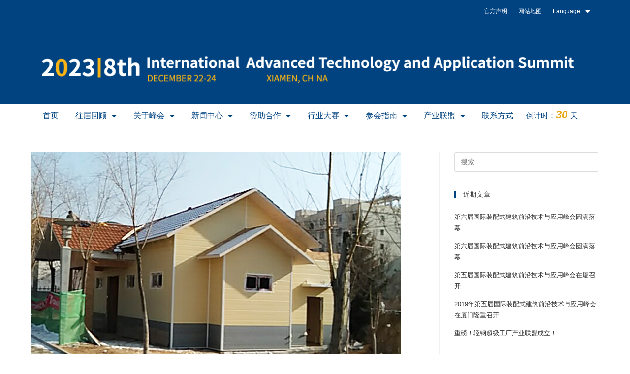

--- FILE ---
content_type: text/html; charset=UTF-8
request_url: https://www.okbuild.cn/10-2-2
body_size: 9849
content:
<!DOCTYPE html>
<html class="html" lang="zh-CN"
	prefix="og: https://ogp.me/ns#" >
<head>
	<meta charset="UTF-8">
	<link rel="profile" href="https://gmpg.org/xfn/11">

	<title>10-2 | 国际装配式建筑前沿技术和应用高峰论坛</title>

		<!-- All in One SEO 4.1.2.3 -->
		<meta property="og:site_name" content="国际装配式建筑前沿技术和应用高峰论坛 |" />
		<meta property="og:type" content="article" />
		<meta property="og:title" content="10-2 | 国际装配式建筑前沿技术和应用高峰论坛" />
		<meta property="article:published_time" content="2020-10-21T01:14:05Z" />
		<meta property="article:modified_time" content="2020-10-21T01:14:05Z" />
		<meta name="twitter:card" content="summary" />
		<meta name="twitter:domain" content="www.okbuild.cn" />
		<meta name="twitter:title" content="10-2 | 国际装配式建筑前沿技术和应用高峰论坛" />
		<script type="application/ld+json" class="aioseo-schema">
			{"@context":"https:\/\/schema.org","@graph":[{"@type":"WebSite","@id":"https:\/\/www.okbuild.cn\/#website","url":"https:\/\/www.okbuild.cn\/","name":"\u56fd\u9645\u88c5\u914d\u5f0f\u5efa\u7b51\u524d\u6cbf\u6280\u672f\u548c\u5e94\u7528\u9ad8\u5cf0\u8bba\u575b","publisher":{"@id":"https:\/\/www.okbuild.cn\/#organization"}},{"@type":"Organization","@id":"https:\/\/www.okbuild.cn\/#organization","name":"\u56fd\u9645\u88c5\u914d\u5f0f\u5efa\u7b51\u524d\u6cbf\u6280\u672f\u548c\u5e94\u7528\u9ad8\u5cf0\u8bba\u575b","url":"https:\/\/www.okbuild.cn\/"},{"@type":"BreadcrumbList","@id":"https:\/\/www.okbuild.cn\/10-2-2#breadcrumblist","itemListElement":[{"@type":"ListItem","@id":"https:\/\/www.okbuild.cn\/#listItem","position":"1","item":{"@type":"WebPage","@id":"https:\/\/www.okbuild.cn\/","name":"\u4e3b\u9801","url":"https:\/\/www.okbuild.cn\/"},"nextItem":"https:\/\/www.okbuild.cn\/10-2-2#listItem"},{"@type":"ListItem","@id":"https:\/\/www.okbuild.cn\/10-2-2#listItem","position":"2","item":{"@type":"WebPage","@id":"https:\/\/www.okbuild.cn\/10-2-2","name":"10-2","url":"https:\/\/www.okbuild.cn\/10-2-2"},"previousItem":"https:\/\/www.okbuild.cn\/#listItem"}]},{"@type":"Person","@id":"https:\/\/www.okbuild.cn\/author\/admin_dahe#author","url":"https:\/\/www.okbuild.cn\/author\/admin_dahe","name":"admin_dahe"},{"@type":"ItemPage","@id":"https:\/\/www.okbuild.cn\/10-2-2#itempage","url":"https:\/\/www.okbuild.cn\/10-2-2","name":"10-2 | \u56fd\u9645\u88c5\u914d\u5f0f\u5efa\u7b51\u524d\u6cbf\u6280\u672f\u548c\u5e94\u7528\u9ad8\u5cf0\u8bba\u575b","inLanguage":"zh-CN","isPartOf":{"@id":"https:\/\/www.okbuild.cn\/#website"},"breadcrumb":{"@id":"https:\/\/www.okbuild.cn\/10-2-2#breadcrumblist"},"author":"https:\/\/www.okbuild.cn\/10-2-2#author","creator":"https:\/\/www.okbuild.cn\/10-2-2#author","datePublished":"2020-10-21T01:14:05+08:00","dateModified":"2020-10-21T01:14:05+08:00"}]}
		</script>
		<!-- All in One SEO -->

<meta name="viewport" content="width=device-width, initial-scale=1"><link rel='dns-prefetch' href='//s.w.org' />
<link rel="alternate" type="application/rss+xml" title="国际装配式建筑前沿技术和应用高峰论坛 &raquo; Feed" href="https://www.okbuild.cn/feed" />
<link rel="alternate" type="application/rss+xml" title="国际装配式建筑前沿技术和应用高峰论坛 &raquo; 评论Feed" href="https://www.okbuild.cn/comments/feed" />
<link rel='stylesheet' id='wp-block-library-css'  href='https://www.okbuild.cn/wp-includes/css/dist/block-library/style.min.css?ver=5.7.14' type='text/css' media='all' />
<link rel='stylesheet' id='wp-block-library-theme-css'  href='https://www.okbuild.cn/wp-includes/css/dist/block-library/theme.min.css?ver=5.7.14' type='text/css' media='all' />
<link rel='stylesheet' id='mytheme-style-css'  href='https://www.okbuild.cn/wp-content/themes/qx/style.css?ver=5.7.14' type='text/css' media='all' />
<link rel='stylesheet' id='font-awesome-css'  href='https://www.okbuild.cn/wp-content/themes/oceanwp/assets/fonts/fontawesome/css/all.min.css?ver=5.11.2' type='text/css' media='all' />
<link rel='stylesheet' id='simple-line-icons-css'  href='https://www.okbuild.cn/wp-content/themes/oceanwp/assets/css/third/simple-line-icons.min.css?ver=2.4.0' type='text/css' media='all' />
<link rel='stylesheet' id='magnific-popup-css'  href='https://www.okbuild.cn/wp-content/themes/oceanwp/assets/css/third/magnific-popup.min.css?ver=1.0.0' type='text/css' media='all' />
<link rel='stylesheet' id='slick-css'  href='https://www.okbuild.cn/wp-content/themes/oceanwp/assets/css/third/slick.min.css?ver=1.6.0' type='text/css' media='all' />
<link rel='stylesheet' id='oceanwp-style-css'  href='https://www.okbuild.cn/wp-content/themes/oceanwp/assets/css/style.min.css?ver=1.0' type='text/css' media='all' />
<link rel='stylesheet' id='elementor-icons-css'  href='https://www.okbuild.cn/wp-content/plugins/elementor/assets/lib/eicons/css/elementor-icons.min.css?ver=5.9.1' type='text/css' media='all' />
<link rel='stylesheet' id='elementor-animations-css'  href='https://www.okbuild.cn/wp-content/plugins/elementor/assets/lib/animations/animations.min.css?ver=3.0.11' type='text/css' media='all' />
<link rel='stylesheet' id='elementor-frontend-legacy-css'  href='https://www.okbuild.cn/wp-content/plugins/elementor/assets/css/frontend-legacy.min.css?ver=3.0.11' type='text/css' media='all' />
<link rel='stylesheet' id='elementor-frontend-css'  href='https://www.okbuild.cn/wp-content/plugins/elementor/assets/css/frontend.min.css?ver=3.0.11' type='text/css' media='all' />
<link rel='stylesheet' id='elementor-post-1827-css'  href='https://www.okbuild.cn/wp-content/uploads/elementor/css/post-1827.css?ver=1755051746' type='text/css' media='all' />
<link rel='stylesheet' id='elementor-pro-css'  href='https://www.okbuild.cn/wp-content/plugins/elementor-pro/assets/css/frontend.min.css?ver=3.0.3' type='text/css' media='all' />
<link rel='stylesheet' id='elementor-post-18-css'  href='https://www.okbuild.cn/wp-content/uploads/elementor/css/post-18.css?ver=1700804799' type='text/css' media='all' />
<link rel='stylesheet' id='elementor-post-34-css'  href='https://www.okbuild.cn/wp-content/uploads/elementor/css/post-34.css?ver=1626055068' type='text/css' media='all' />
<link rel='stylesheet' id='oe-widgets-style-css'  href='https://www.okbuild.cn/wp-content/plugins/ocean-extra/assets/css/widgets.css?ver=5.7.14' type='text/css' media='all' />
<link rel='stylesheet' id='oceanwp-custom-css'  href='https://www.okbuild.cn/wp-content/uploads/oceanwp/custom-style.css?ver=5.7.14' type='text/css' media='all' />
<link rel='stylesheet' id='google-fonts-1-css'  href='https://fonts.googleapis.com/css?family=Roboto%3A100%2C100italic%2C200%2C200italic%2C300%2C300italic%2C400%2C400italic%2C500%2C500italic%2C600%2C600italic%2C700%2C700italic%2C800%2C800italic%2C900%2C900italic%7CRoboto+Slab%3A100%2C100italic%2C200%2C200italic%2C300%2C300italic%2C400%2C400italic%2C500%2C500italic%2C600%2C600italic%2C700%2C700italic%2C800%2C800italic%2C900%2C900italic&#038;ver=5.7.14' type='text/css' media='all' />
<link rel='stylesheet' id='elementor-icons-shared-0-css'  href='https://www.okbuild.cn/wp-content/plugins/elementor/assets/lib/font-awesome/css/fontawesome.min.css?ver=5.12.0' type='text/css' media='all' />
<link rel='stylesheet' id='elementor-icons-fa-solid-css'  href='https://www.okbuild.cn/wp-content/plugins/elementor/assets/lib/font-awesome/css/solid.min.css?ver=5.12.0' type='text/css' media='all' />
<script type='text/javascript' src='https://www.okbuild.cn/wp-includes/js/jquery/jquery.min.js?ver=3.5.1' id='jquery-core-js'></script>
<script type='text/javascript' src='https://www.okbuild.cn/wp-includes/js/jquery/jquery-migrate.min.js?ver=3.3.2' id='jquery-migrate-js'></script>
<link rel="https://api.w.org/" href="https://www.okbuild.cn/wp-json/" /><link rel="alternate" type="application/json" href="https://www.okbuild.cn/wp-json/wp/v2/media/1279" /><link rel="EditURI" type="application/rsd+xml" title="RSD" href="https://www.okbuild.cn/xmlrpc.php?rsd" />
<link rel="wlwmanifest" type="application/wlwmanifest+xml" href="https://www.okbuild.cn/wp-includes/wlwmanifest.xml" /> 
<meta name="generator" content="WordPress 5.7.14" />
<link rel='shortlink' href='https://www.okbuild.cn/?p=1279' />
<link rel="alternate" type="application/json+oembed" href="https://www.okbuild.cn/wp-json/oembed/1.0/embed?url=https%3A%2F%2Fwww.okbuild.cn%2F10-2-2" />
<link rel="alternate" type="text/xml+oembed" href="https://www.okbuild.cn/wp-json/oembed/1.0/embed?url=https%3A%2F%2Fwww.okbuild.cn%2F10-2-2&#038;format=xml" />
</head>

<body data-rsssl=1 class="attachment attachment-template-default single single-attachment postid-1279 attachmentid-1279 attachment-jpeg wp-embed-responsive oceanwp-theme dropdown-mobile default-breakpoint has-sidebar content-right-sidebar page-header-disabled elementor-default elementor-kit-1827" itemscope="itemscope" itemtype="https://schema.org/WebPage">

	
	
	<div id="outer-wrap" class="site clr">

		<a class="skip-link screen-reader-text" href="#main">Skip to content</a>

		
		<div id="wrap" class="clr">

			
			
<header id="site-header" class="clr" data-height="74" itemscope="itemscope" itemtype="https://schema.org/WPHeader" role="banner">

			<div data-elementor-type="header" data-elementor-id="18" class="elementor elementor-18 elementor-location-header" data-elementor-settings="[]">
		<div class="elementor-section-wrap">
					<section class="elementor-section elementor-top-section elementor-element elementor-element-10c742e elementor-section-boxed elementor-section-height-default elementor-section-height-default" data-id="10c742e" data-element_type="section" data-settings="{&quot;background_background&quot;:&quot;classic&quot;}">
						<div class="elementor-container elementor-column-gap-no">
							<div class="elementor-row">
					<div class="elementor-column elementor-col-100 elementor-top-column elementor-element elementor-element-1f4739f" data-id="1f4739f" data-element_type="column">
			<div class="elementor-column-wrap elementor-element-populated">
							<div class="elementor-widget-wrap">
						<div class="elementor-element elementor-element-a71c8f5 elementor-nav-menu__align-right elementor-nav-menu--dropdown-none elementor-nav-menu--indicator-classic elementor-widget elementor-widget-nav-menu" data-id="a71c8f5" data-element_type="widget" data-settings="{&quot;layout&quot;:&quot;horizontal&quot;}" data-widget_type="nav-menu.default">
				<div class="elementor-widget-container">
						<nav role="navigation" class="elementor-nav-menu--main elementor-nav-menu__container elementor-nav-menu--layout-horizontal e--pointer-none"><ul id="menu-1-a71c8f5" class="elementor-nav-menu"><li class="menu-item menu-item-type-custom menu-item-object-custom menu-item-home menu-item-47"><a href="https://www.okbuild.cn/" class="elementor-item">官方声明</a></li>
<li class="menu-item menu-item-type-custom menu-item-object-custom menu-item-home menu-item-48"><a href="https://www.okbuild.cn/" class="elementor-item">网站地图</a></li>
<li class="menu-item menu-item-type-custom menu-item-object-custom menu-item-home menu-item-has-children menu-item-50"><a href="https://www.okbuild.cn/" class="elementor-item">Language</a>
<ul class="sub-menu elementor-nav-menu--dropdown">
	<li class="menu-item menu-item-type-custom menu-item-object-custom menu-item-home menu-item-51"><a href="https://www.okbuild.cn/" class="elementor-sub-item">中文</a></li>
	<li class="menu-item menu-item-type-custom menu-item-object-custom menu-item-home menu-item-52"><a href="https://www.okbuild.cn/" class="elementor-sub-item">English</a></li>
</ul>
</li>
</ul></nav>
					<div class="elementor-menu-toggle" role="button" tabindex="0" aria-label="Menu Toggle" aria-expanded="false">
			<i class="eicon-menu-bar" aria-hidden="true"></i>
			<span class="elementor-screen-only">Menu</span>
		</div>
			<nav class="elementor-nav-menu--dropdown elementor-nav-menu__container" role="navigation" aria-hidden="true"><ul id="menu-2-a71c8f5" class="elementor-nav-menu"><li class="menu-item menu-item-type-custom menu-item-object-custom menu-item-home menu-item-47"><a href="https://www.okbuild.cn/" class="elementor-item">官方声明</a></li>
<li class="menu-item menu-item-type-custom menu-item-object-custom menu-item-home menu-item-48"><a href="https://www.okbuild.cn/" class="elementor-item">网站地图</a></li>
<li class="menu-item menu-item-type-custom menu-item-object-custom menu-item-home menu-item-has-children menu-item-50"><a href="https://www.okbuild.cn/" class="elementor-item">Language</a>
<ul class="sub-menu elementor-nav-menu--dropdown">
	<li class="menu-item menu-item-type-custom menu-item-object-custom menu-item-home menu-item-51"><a href="https://www.okbuild.cn/" class="elementor-sub-item">中文</a></li>
	<li class="menu-item menu-item-type-custom menu-item-object-custom menu-item-home menu-item-52"><a href="https://www.okbuild.cn/" class="elementor-sub-item">English</a></li>
</ul>
</li>
</ul></nav>
				</div>
				</div>
				<div class="elementor-element elementor-element-050088d elementor-widget elementor-widget-image" data-id="050088d" data-element_type="widget" data-widget_type="image.default">
				<div class="elementor-widget-container">
					<div class="elementor-image">
											<a href="https://www.okbuild.cn">
							<img width="1170" height="150" src="https://www.okbuild.cn/wp-content/uploads/2020/07/峰会banner.png" class="attachment-full size-full" alt="" loading="lazy" srcset="https://www.okbuild.cn/wp-content/uploads/2020/07/峰会banner.png 1170w, https://www.okbuild.cn/wp-content/uploads/2020/07/峰会banner-768x98.png 768w" sizes="(max-width: 1170px) 100vw, 1170px" />								</a>
											</div>
				</div>
				</div>
						</div>
					</div>
		</div>
								</div>
					</div>
		</section>
				<section class="elementor-section elementor-top-section elementor-element elementor-element-9aab328 elementor-section-boxed elementor-section-height-default elementor-section-height-default" data-id="9aab328" data-element_type="section" data-settings="{&quot;background_background&quot;:&quot;classic&quot;,&quot;sticky&quot;:&quot;top&quot;,&quot;sticky_on&quot;:[&quot;desktop&quot;,&quot;tablet&quot;,&quot;mobile&quot;],&quot;sticky_offset&quot;:0,&quot;sticky_effects_offset&quot;:0}">
						<div class="elementor-container elementor-column-gap-no">
							<div class="elementor-row">
					<div class="elementor-column elementor-col-50 elementor-top-column elementor-element elementor-element-5b36d71" data-id="5b36d71" data-element_type="column">
			<div class="elementor-column-wrap elementor-element-populated">
							<div class="elementor-widget-wrap">
						<div class="elementor-element elementor-element-31f245e elementor-nav-menu--indicator-classic elementor-nav-menu--dropdown-tablet elementor-nav-menu__text-align-aside elementor-nav-menu--toggle elementor-nav-menu--burger elementor-widget elementor-widget-nav-menu" data-id="31f245e" data-element_type="widget" data-settings="{&quot;layout&quot;:&quot;horizontal&quot;,&quot;toggle&quot;:&quot;burger&quot;}" data-widget_type="nav-menu.default">
				<div class="elementor-widget-container">
						<nav role="navigation" class="elementor-nav-menu--main elementor-nav-menu__container elementor-nav-menu--layout-horizontal e--pointer-background e--animation-fade"><ul id="menu-1-31f245e" class="elementor-nav-menu"><li class="menu-item menu-item-type-post_type menu-item-object-page menu-item-home menu-item-225"><a href="https://www.okbuild.cn/" class="elementor-item">首页</a></li>
<li class="menu-item menu-item-type-post_type menu-item-object-page menu-item-has-children menu-item-162"><a href="https://www.okbuild.cn/%e5%be%80%e5%b1%8a%e5%9b%9e%e9%a1%be" class="elementor-item">往届回顾</a>
<ul class="sub-menu elementor-nav-menu--dropdown">
	<li class="menu-item menu-item-type-post_type menu-item-object-page menu-item-1739"><a href="https://www.okbuild.cn/%e5%be%80%e5%b1%8a%e5%9b%9e%e9%a1%be/2020%e9%ab%98%e5%b3%b0%e8%ae%ba%e5%9d%9b" class="elementor-sub-item">2020高峰论坛</a></li>
	<li class="menu-item menu-item-type-post_type menu-item-object-page menu-item-167"><a href="https://www.okbuild.cn/%e5%be%80%e5%b1%8a%e5%9b%9e%e9%a1%be/2019%e9%ab%98%e5%b3%b0%e8%ae%ba%e5%9d%9b" class="elementor-sub-item">2019高峰论坛</a></li>
	<li class="menu-item menu-item-type-post_type menu-item-object-page menu-item-166"><a href="https://www.okbuild.cn/%e5%be%80%e5%b1%8a%e5%9b%9e%e9%a1%be/2018%e9%ab%98%e5%b3%b0%e8%ae%ba%e5%9d%9b" class="elementor-sub-item">2018高峰论坛</a></li>
	<li class="menu-item menu-item-type-post_type menu-item-object-page menu-item-165"><a href="https://www.okbuild.cn/%e5%be%80%e5%b1%8a%e5%9b%9e%e9%a1%be/2017%e9%ab%98%e5%b3%b0%e8%ae%ba%e5%9d%9b" class="elementor-sub-item">2017高峰论坛</a></li>
	<li class="menu-item menu-item-type-post_type menu-item-object-page menu-item-164"><a href="https://www.okbuild.cn/%e5%be%80%e5%b1%8a%e5%9b%9e%e9%a1%be/2016%e9%ab%98%e5%b3%b0%e8%ae%ba%e5%9d%9b" class="elementor-sub-item">2016高峰论坛</a></li>
	<li class="menu-item menu-item-type-post_type menu-item-object-page menu-item-163"><a href="https://www.okbuild.cn/%e5%be%80%e5%b1%8a%e5%9b%9e%e9%a1%be/2015%e9%ab%98%e5%b3%b0%e8%ae%ba%e5%9d%9b" class="elementor-sub-item">2015高峰论坛</a></li>
</ul>
</li>
<li class="menu-item menu-item-type-post_type menu-item-object-page menu-item-has-children menu-item-168"><a href="https://www.okbuild.cn/about-summit" class="elementor-item">关于峰会</a>
<ul class="sub-menu elementor-nav-menu--dropdown">
	<li class="menu-item menu-item-type-post_type menu-item-object-page menu-item-170"><a href="https://www.okbuild.cn/about-summit/%e5%a4%a7%e4%bc%9a%e8%83%8c%e6%99%af" class="elementor-sub-item">大会背景</a></li>
	<li class="menu-item menu-item-type-post_type menu-item-object-page menu-item-169"><a href="https://www.okbuild.cn/about-summit/canhui" class="elementor-sub-item">参会对象</a></li>
	<li class="menu-item menu-item-type-post_type menu-item-object-page menu-item-172"><a href="https://www.okbuild.cn/about-summit/organization" class="elementor-sub-item">组织机构</a></li>
	<li class="menu-item menu-item-type-post_type menu-item-object-page menu-item-171"><a href="https://www.okbuild.cn/about-summit/%e5%b3%b0%e4%bc%9a%e4%bb%8b%e7%bb%8d" class="elementor-sub-item">峰会介绍</a></li>
</ul>
</li>
<li class="menu-item menu-item-type-taxonomy menu-item-object-category menu-item-has-children menu-item-11"><a href="https://www.okbuild.cn/category/news" class="elementor-item">新闻中心</a>
<ul class="sub-menu elementor-nav-menu--dropdown">
	<li class="menu-item menu-item-type-taxonomy menu-item-object-category menu-item-13"><a href="https://www.okbuild.cn/category/news/summit-dynamic" class="elementor-sub-item">峰会动态</a></li>
	<li class="menu-item menu-item-type-taxonomy menu-item-object-category menu-item-14"><a href="https://www.okbuild.cn/category/news/media-reports" class="elementor-sub-item">媒体报道</a></li>
</ul>
</li>
<li class="menu-item menu-item-type-post_type menu-item-object-page menu-item-has-children menu-item-173"><a href="https://www.okbuild.cn/%e8%b5%9e%e5%8a%a9%e5%90%88%e4%bd%9c" class="elementor-item">赞助合作</a>
<ul class="sub-menu elementor-nav-menu--dropdown">
	<li class="menu-item menu-item-type-post_type menu-item-object-page menu-item-174"><a href="https://www.okbuild.cn/%e8%b5%9e%e5%8a%a9%e5%90%88%e4%bd%9c/%e5%be%80%e5%b1%8a%e5%90%88%e4%bd%9c%e4%bc%99%e4%bc%b4" class="elementor-sub-item">往届合作伙伴</a></li>
	<li class="menu-item menu-item-type-post_type menu-item-object-page menu-item-175"><a href="https://www.okbuild.cn/%e8%b5%9e%e5%8a%a9%e5%90%88%e4%bd%9c/%e8%b5%9e%e5%8a%a9%e5%b1%95%e7%a4%ba%e5%bd%a2%e5%bc%8f" class="elementor-sub-item">赞助展示形式</a></li>
	<li class="menu-item menu-item-type-post_type menu-item-object-page menu-item-176"><a href="https://www.okbuild.cn/%e8%b5%9e%e5%8a%a9%e5%90%88%e4%bd%9c/%e8%b5%9e%e5%8a%a9%e6%96%b9%e5%bc%8f" class="elementor-sub-item">赞助方式</a></li>
</ul>
</li>
<li class="menu-item menu-item-type-post_type menu-item-object-page menu-item-has-children menu-item-177"><a href="https://www.okbuild.cn/%e8%a1%8c%e4%b8%9a%e5%a4%a7%e8%b5%9b" class="elementor-item">行业大赛</a>
<ul class="sub-menu elementor-nav-menu--dropdown">
	<li class="menu-item menu-item-type-post_type menu-item-object-page menu-item-178"><a href="https://www.okbuild.cn/%e8%a1%8c%e4%b8%9a%e5%a4%a7%e8%b5%9b/%e5%8e%86%e5%b1%8a%e8%8e%b7%e5%a5%96%e4%bd%9c%e5%93%81" class="elementor-sub-item">2019年第4届获奖作品</a></li>
	<li class="menu-item menu-item-type-post_type menu-item-object-page menu-item-1461"><a href="https://www.okbuild.cn/%e8%a1%8c%e4%b8%9a%e5%a4%a7%e8%b5%9b/2018%e5%b9%b4%e7%ac%ac%e5%9b%9b%e5%b1%8a%e8%8e%b7%e5%a5%96%e4%bd%9c%e5%93%81" class="elementor-sub-item">2018年第3届获奖作品</a></li>
	<li class="menu-item menu-item-type-post_type menu-item-object-page menu-item-1460"><a href="https://www.okbuild.cn/%e8%a1%8c%e4%b8%9a%e5%a4%a7%e8%b5%9b/2017%e5%b9%b4%e7%ac%ac%e4%ba%8c%e5%b1%8a%e8%8e%b7%e5%a5%96%e4%bd%9c%e5%93%81" class="elementor-sub-item">2017年第2届获奖作品</a></li>
	<li class="menu-item menu-item-type-post_type menu-item-object-page menu-item-1508"><a href="https://www.okbuild.cn/%e8%a1%8c%e4%b8%9a%e5%a4%a7%e8%b5%9b/2016%e5%b9%b4%e7%ac%ac1%e5%b1%8a%e8%8e%b7%e5%a5%96%e4%bd%9c%e5%93%81" class="elementor-sub-item">2016年第1届获奖作品</a></li>
	<li class="menu-item menu-item-type-post_type menu-item-object-page menu-item-179"><a href="https://www.okbuild.cn/%e8%a1%8c%e4%b8%9a%e5%a4%a7%e8%b5%9b/%e5%a4%a7%e8%b5%9b%e8%83%8c%e6%99%af" class="elementor-sub-item">大赛背景</a></li>
	<li class="menu-item menu-item-type-post_type menu-item-object-page menu-item-180"><a href="https://www.okbuild.cn/%e8%a1%8c%e4%b8%9a%e5%a4%a7%e8%b5%9b/%e6%8a%a5%e5%90%8d%e5%8f%82%e8%b5%9b" class="elementor-sub-item">报名参赛</a></li>
</ul>
</li>
<li class="menu-item menu-item-type-post_type menu-item-object-page menu-item-has-children menu-item-181"><a href="https://www.okbuild.cn/%e5%8f%82%e4%bc%9a%e6%8c%87%e5%8d%97" class="elementor-item">参会指南</a>
<ul class="sub-menu elementor-nav-menu--dropdown">
	<li class="menu-item menu-item-type-post_type menu-item-object-page menu-item-185"><a href="https://www.okbuild.cn/%e5%8f%82%e4%bc%9a%e6%8c%87%e5%8d%97/%e6%8a%a5%e5%90%8d%e5%92%a8%e8%af%a2" class="elementor-sub-item">报名咨询</a></li>
	<li class="menu-item menu-item-type-post_type menu-item-object-page menu-item-184"><a href="https://www.okbuild.cn/%e5%8f%82%e4%bc%9a%e6%8c%87%e5%8d%97/%e4%bc%9a%e8%ae%ae%e8%ae%ae%e7%a8%8b" class="elementor-sub-item">会议议程</a></li>
	<li class="menu-item menu-item-type-post_type menu-item-object-page menu-item-183"><a href="https://www.okbuild.cn/%e5%8f%82%e4%bc%9a%e6%8c%87%e5%8d%97/%e4%bc%9a%e8%ae%ae%e6%9c%9f%e9%97%b4%e6%b4%bb%e5%8a%a8" class="elementor-sub-item">会议期间活动</a></li>
	<li class="menu-item menu-item-type-post_type menu-item-object-page menu-item-186"><a href="https://www.okbuild.cn/%e5%8f%82%e4%bc%9a%e6%8c%87%e5%8d%97/%e9%85%92%e5%ba%97%e4%bd%8f%e5%ae%bf" class="elementor-sub-item">酒店住宿</a></li>
	<li class="menu-item menu-item-type-post_type menu-item-object-page menu-item-182"><a href="https://www.okbuild.cn/%e5%8f%82%e4%bc%9a%e6%8c%87%e5%8d%97/%e4%ba%a4%e9%80%9a%e6%8c%87%e5%8d%97" class="elementor-sub-item">交通指南</a></li>
</ul>
</li>
<li class="menu-item menu-item-type-post_type menu-item-object-page menu-item-has-children menu-item-187"><a href="https://www.okbuild.cn/industry-alliance" class="elementor-item">产业联盟</a>
<ul class="sub-menu elementor-nav-menu--dropdown">
	<li class="menu-item menu-item-type-post_type menu-item-object-page menu-item-189"><a href="https://www.okbuild.cn/industry-alliance/association" class="elementor-sub-item">章程</a></li>
	<li class="menu-item menu-item-type-post_type menu-item-object-page menu-item-188"><a href="https://www.okbuild.cn/industry-alliance/member" class="elementor-sub-item">会员中心</a></li>
	<li class="menu-item menu-item-type-taxonomy menu-item-object-category menu-item-290"><a href="https://www.okbuild.cn/category/union-activities" class="elementor-sub-item">联盟活动</a></li>
	<li class="menu-item menu-item-type-post_type menu-item-object-page menu-item-236"><a href="https://www.okbuild.cn/industry-alliance/join-us" class="elementor-sub-item">加入我们</a></li>
</ul>
</li>
<li class="menu-item menu-item-type-post_type menu-item-object-page menu-item-191"><a href="https://www.okbuild.cn/contact-us" class="elementor-item">联系方式</a></li>
</ul></nav>
					<div class="elementor-menu-toggle" role="button" tabindex="0" aria-label="Menu Toggle" aria-expanded="false">
			<i class="eicon-menu-bar" aria-hidden="true"></i>
			<span class="elementor-screen-only">Menu</span>
		</div>
			<nav class="elementor-nav-menu--dropdown elementor-nav-menu__container" role="navigation" aria-hidden="true"><ul id="menu-2-31f245e" class="elementor-nav-menu"><li class="menu-item menu-item-type-post_type menu-item-object-page menu-item-home menu-item-225"><a href="https://www.okbuild.cn/" class="elementor-item">首页</a></li>
<li class="menu-item menu-item-type-post_type menu-item-object-page menu-item-has-children menu-item-162"><a href="https://www.okbuild.cn/%e5%be%80%e5%b1%8a%e5%9b%9e%e9%a1%be" class="elementor-item">往届回顾</a>
<ul class="sub-menu elementor-nav-menu--dropdown">
	<li class="menu-item menu-item-type-post_type menu-item-object-page menu-item-1739"><a href="https://www.okbuild.cn/%e5%be%80%e5%b1%8a%e5%9b%9e%e9%a1%be/2020%e9%ab%98%e5%b3%b0%e8%ae%ba%e5%9d%9b" class="elementor-sub-item">2020高峰论坛</a></li>
	<li class="menu-item menu-item-type-post_type menu-item-object-page menu-item-167"><a href="https://www.okbuild.cn/%e5%be%80%e5%b1%8a%e5%9b%9e%e9%a1%be/2019%e9%ab%98%e5%b3%b0%e8%ae%ba%e5%9d%9b" class="elementor-sub-item">2019高峰论坛</a></li>
	<li class="menu-item menu-item-type-post_type menu-item-object-page menu-item-166"><a href="https://www.okbuild.cn/%e5%be%80%e5%b1%8a%e5%9b%9e%e9%a1%be/2018%e9%ab%98%e5%b3%b0%e8%ae%ba%e5%9d%9b" class="elementor-sub-item">2018高峰论坛</a></li>
	<li class="menu-item menu-item-type-post_type menu-item-object-page menu-item-165"><a href="https://www.okbuild.cn/%e5%be%80%e5%b1%8a%e5%9b%9e%e9%a1%be/2017%e9%ab%98%e5%b3%b0%e8%ae%ba%e5%9d%9b" class="elementor-sub-item">2017高峰论坛</a></li>
	<li class="menu-item menu-item-type-post_type menu-item-object-page menu-item-164"><a href="https://www.okbuild.cn/%e5%be%80%e5%b1%8a%e5%9b%9e%e9%a1%be/2016%e9%ab%98%e5%b3%b0%e8%ae%ba%e5%9d%9b" class="elementor-sub-item">2016高峰论坛</a></li>
	<li class="menu-item menu-item-type-post_type menu-item-object-page menu-item-163"><a href="https://www.okbuild.cn/%e5%be%80%e5%b1%8a%e5%9b%9e%e9%a1%be/2015%e9%ab%98%e5%b3%b0%e8%ae%ba%e5%9d%9b" class="elementor-sub-item">2015高峰论坛</a></li>
</ul>
</li>
<li class="menu-item menu-item-type-post_type menu-item-object-page menu-item-has-children menu-item-168"><a href="https://www.okbuild.cn/about-summit" class="elementor-item">关于峰会</a>
<ul class="sub-menu elementor-nav-menu--dropdown">
	<li class="menu-item menu-item-type-post_type menu-item-object-page menu-item-170"><a href="https://www.okbuild.cn/about-summit/%e5%a4%a7%e4%bc%9a%e8%83%8c%e6%99%af" class="elementor-sub-item">大会背景</a></li>
	<li class="menu-item menu-item-type-post_type menu-item-object-page menu-item-169"><a href="https://www.okbuild.cn/about-summit/canhui" class="elementor-sub-item">参会对象</a></li>
	<li class="menu-item menu-item-type-post_type menu-item-object-page menu-item-172"><a href="https://www.okbuild.cn/about-summit/organization" class="elementor-sub-item">组织机构</a></li>
	<li class="menu-item menu-item-type-post_type menu-item-object-page menu-item-171"><a href="https://www.okbuild.cn/about-summit/%e5%b3%b0%e4%bc%9a%e4%bb%8b%e7%bb%8d" class="elementor-sub-item">峰会介绍</a></li>
</ul>
</li>
<li class="menu-item menu-item-type-taxonomy menu-item-object-category menu-item-has-children menu-item-11"><a href="https://www.okbuild.cn/category/news" class="elementor-item">新闻中心</a>
<ul class="sub-menu elementor-nav-menu--dropdown">
	<li class="menu-item menu-item-type-taxonomy menu-item-object-category menu-item-13"><a href="https://www.okbuild.cn/category/news/summit-dynamic" class="elementor-sub-item">峰会动态</a></li>
	<li class="menu-item menu-item-type-taxonomy menu-item-object-category menu-item-14"><a href="https://www.okbuild.cn/category/news/media-reports" class="elementor-sub-item">媒体报道</a></li>
</ul>
</li>
<li class="menu-item menu-item-type-post_type menu-item-object-page menu-item-has-children menu-item-173"><a href="https://www.okbuild.cn/%e8%b5%9e%e5%8a%a9%e5%90%88%e4%bd%9c" class="elementor-item">赞助合作</a>
<ul class="sub-menu elementor-nav-menu--dropdown">
	<li class="menu-item menu-item-type-post_type menu-item-object-page menu-item-174"><a href="https://www.okbuild.cn/%e8%b5%9e%e5%8a%a9%e5%90%88%e4%bd%9c/%e5%be%80%e5%b1%8a%e5%90%88%e4%bd%9c%e4%bc%99%e4%bc%b4" class="elementor-sub-item">往届合作伙伴</a></li>
	<li class="menu-item menu-item-type-post_type menu-item-object-page menu-item-175"><a href="https://www.okbuild.cn/%e8%b5%9e%e5%8a%a9%e5%90%88%e4%bd%9c/%e8%b5%9e%e5%8a%a9%e5%b1%95%e7%a4%ba%e5%bd%a2%e5%bc%8f" class="elementor-sub-item">赞助展示形式</a></li>
	<li class="menu-item menu-item-type-post_type menu-item-object-page menu-item-176"><a href="https://www.okbuild.cn/%e8%b5%9e%e5%8a%a9%e5%90%88%e4%bd%9c/%e8%b5%9e%e5%8a%a9%e6%96%b9%e5%bc%8f" class="elementor-sub-item">赞助方式</a></li>
</ul>
</li>
<li class="menu-item menu-item-type-post_type menu-item-object-page menu-item-has-children menu-item-177"><a href="https://www.okbuild.cn/%e8%a1%8c%e4%b8%9a%e5%a4%a7%e8%b5%9b" class="elementor-item">行业大赛</a>
<ul class="sub-menu elementor-nav-menu--dropdown">
	<li class="menu-item menu-item-type-post_type menu-item-object-page menu-item-178"><a href="https://www.okbuild.cn/%e8%a1%8c%e4%b8%9a%e5%a4%a7%e8%b5%9b/%e5%8e%86%e5%b1%8a%e8%8e%b7%e5%a5%96%e4%bd%9c%e5%93%81" class="elementor-sub-item">2019年第4届获奖作品</a></li>
	<li class="menu-item menu-item-type-post_type menu-item-object-page menu-item-1461"><a href="https://www.okbuild.cn/%e8%a1%8c%e4%b8%9a%e5%a4%a7%e8%b5%9b/2018%e5%b9%b4%e7%ac%ac%e5%9b%9b%e5%b1%8a%e8%8e%b7%e5%a5%96%e4%bd%9c%e5%93%81" class="elementor-sub-item">2018年第3届获奖作品</a></li>
	<li class="menu-item menu-item-type-post_type menu-item-object-page menu-item-1460"><a href="https://www.okbuild.cn/%e8%a1%8c%e4%b8%9a%e5%a4%a7%e8%b5%9b/2017%e5%b9%b4%e7%ac%ac%e4%ba%8c%e5%b1%8a%e8%8e%b7%e5%a5%96%e4%bd%9c%e5%93%81" class="elementor-sub-item">2017年第2届获奖作品</a></li>
	<li class="menu-item menu-item-type-post_type menu-item-object-page menu-item-1508"><a href="https://www.okbuild.cn/%e8%a1%8c%e4%b8%9a%e5%a4%a7%e8%b5%9b/2016%e5%b9%b4%e7%ac%ac1%e5%b1%8a%e8%8e%b7%e5%a5%96%e4%bd%9c%e5%93%81" class="elementor-sub-item">2016年第1届获奖作品</a></li>
	<li class="menu-item menu-item-type-post_type menu-item-object-page menu-item-179"><a href="https://www.okbuild.cn/%e8%a1%8c%e4%b8%9a%e5%a4%a7%e8%b5%9b/%e5%a4%a7%e8%b5%9b%e8%83%8c%e6%99%af" class="elementor-sub-item">大赛背景</a></li>
	<li class="menu-item menu-item-type-post_type menu-item-object-page menu-item-180"><a href="https://www.okbuild.cn/%e8%a1%8c%e4%b8%9a%e5%a4%a7%e8%b5%9b/%e6%8a%a5%e5%90%8d%e5%8f%82%e8%b5%9b" class="elementor-sub-item">报名参赛</a></li>
</ul>
</li>
<li class="menu-item menu-item-type-post_type menu-item-object-page menu-item-has-children menu-item-181"><a href="https://www.okbuild.cn/%e5%8f%82%e4%bc%9a%e6%8c%87%e5%8d%97" class="elementor-item">参会指南</a>
<ul class="sub-menu elementor-nav-menu--dropdown">
	<li class="menu-item menu-item-type-post_type menu-item-object-page menu-item-185"><a href="https://www.okbuild.cn/%e5%8f%82%e4%bc%9a%e6%8c%87%e5%8d%97/%e6%8a%a5%e5%90%8d%e5%92%a8%e8%af%a2" class="elementor-sub-item">报名咨询</a></li>
	<li class="menu-item menu-item-type-post_type menu-item-object-page menu-item-184"><a href="https://www.okbuild.cn/%e5%8f%82%e4%bc%9a%e6%8c%87%e5%8d%97/%e4%bc%9a%e8%ae%ae%e8%ae%ae%e7%a8%8b" class="elementor-sub-item">会议议程</a></li>
	<li class="menu-item menu-item-type-post_type menu-item-object-page menu-item-183"><a href="https://www.okbuild.cn/%e5%8f%82%e4%bc%9a%e6%8c%87%e5%8d%97/%e4%bc%9a%e8%ae%ae%e6%9c%9f%e9%97%b4%e6%b4%bb%e5%8a%a8" class="elementor-sub-item">会议期间活动</a></li>
	<li class="menu-item menu-item-type-post_type menu-item-object-page menu-item-186"><a href="https://www.okbuild.cn/%e5%8f%82%e4%bc%9a%e6%8c%87%e5%8d%97/%e9%85%92%e5%ba%97%e4%bd%8f%e5%ae%bf" class="elementor-sub-item">酒店住宿</a></li>
	<li class="menu-item menu-item-type-post_type menu-item-object-page menu-item-182"><a href="https://www.okbuild.cn/%e5%8f%82%e4%bc%9a%e6%8c%87%e5%8d%97/%e4%ba%a4%e9%80%9a%e6%8c%87%e5%8d%97" class="elementor-sub-item">交通指南</a></li>
</ul>
</li>
<li class="menu-item menu-item-type-post_type menu-item-object-page menu-item-has-children menu-item-187"><a href="https://www.okbuild.cn/industry-alliance" class="elementor-item">产业联盟</a>
<ul class="sub-menu elementor-nav-menu--dropdown">
	<li class="menu-item menu-item-type-post_type menu-item-object-page menu-item-189"><a href="https://www.okbuild.cn/industry-alliance/association" class="elementor-sub-item">章程</a></li>
	<li class="menu-item menu-item-type-post_type menu-item-object-page menu-item-188"><a href="https://www.okbuild.cn/industry-alliance/member" class="elementor-sub-item">会员中心</a></li>
	<li class="menu-item menu-item-type-taxonomy menu-item-object-category menu-item-290"><a href="https://www.okbuild.cn/category/union-activities" class="elementor-sub-item">联盟活动</a></li>
	<li class="menu-item menu-item-type-post_type menu-item-object-page menu-item-236"><a href="https://www.okbuild.cn/industry-alliance/join-us" class="elementor-sub-item">加入我们</a></li>
</ul>
</li>
<li class="menu-item menu-item-type-post_type menu-item-object-page menu-item-191"><a href="https://www.okbuild.cn/contact-us" class="elementor-item">联系方式</a></li>
</ul></nav>
				</div>
				</div>
						</div>
					</div>
		</div>
				<div class="elementor-column elementor-col-50 elementor-top-column elementor-element elementor-element-8095202" data-id="8095202" data-element_type="column">
			<div class="elementor-column-wrap elementor-element-populated">
							<div class="elementor-widget-wrap">
						<div class="elementor-element elementor-element-21bdc60 elementor-widget elementor-widget-heading" data-id="21bdc60" data-element_type="widget" data-widget_type="heading.default">
				<div class="elementor-widget-container">
			<div class="elementor-heading-title elementor-size-small">倒计时：<i style="color:#e6a817;font-size:22px;font-weight:bold;">30 </i> 天</div>		</div>
				</div>
						</div>
					</div>
		</div>
								</div>
					</div>
		</section>
				</div>
		</div>
		
</header><!-- #site-header -->


			
			<main id="main" class="site-main clr"  role="main">

				
	
	<div id="content-wrap" class="container clr">

		
		<div id="primary" class="content-area clr">

			
			<div id="content" class="site-content">

				
				
					<article class="image-attachment post-1279 attachment type-attachment status-inherit hentry entry">
						<p><img width="750" height="500" src="https://www.okbuild.cn/wp-content/uploads/2020/10/10-2.jpg" class="attachment-full size-full" alt="" loading="lazy" /></p>
						<div class="entry clr">
																				</div><!-- .entry -->
					</article><!-- #post -->

				
				
			</div><!-- #content -->

			
		</div><!-- #primary -->

		

<aside id="right-sidebar" class="sidebar-container widget-area sidebar-primary" itemscope="itemscope" itemtype="https://schema.org/WPSideBar" role="complementary" aria-label="Primary Sidebar">

	
	<div id="right-sidebar-inner" class="clr">

		<div id="search-2" class="sidebar-box widget_search clr">
<form role="search" method="get" class="searchform" action="https://www.okbuild.cn/">
	<label for="ocean-search-form-1">
		<span class="screen-reader-text">Search for:</span>
		<input type="search" id="ocean-search-form-1" class="field" autocomplete="off" placeholder="搜索" name="s">
			</label>
	</form>
</div>
		<div id="recent-posts-2" class="sidebar-box widget_recent_entries clr">
		<h4 class="widget-title">近期文章</h4>
		<ul>
											<li>
					<a href="https://www.okbuild.cn/news/1801.html">第六届国际装配式建筑前沿技术与应用峰会圆满落幕</a>
									</li>
											<li>
					<a href="https://www.okbuild.cn/news/1797.html">第六届国际装配式建筑前沿技术与应用峰会圆满落幕</a>
									</li>
											<li>
					<a href="https://www.okbuild.cn/news/1102.html">第五届国际装配式建筑前沿技术与应用峰会在厦召开</a>
									</li>
											<li>
					<a href="https://www.okbuild.cn/news/1098.html">2019年第五届国际装配式建筑前沿技术与应用峰会在厦门隆重召开</a>
									</li>
											<li>
					<a href="https://www.okbuild.cn/union-activities/1.html">重磅！轻钢超级工厂产业联盟成立！</a>
									</li>
					</ul>

		</div>
	</div><!-- #sidebar-inner -->

	
</aside><!-- #right-sidebar -->


	</div><!-- #content-wrap -->

	

	</main><!-- #main -->

	
	
			<div data-elementor-type="footer" data-elementor-id="34" class="elementor elementor-34 elementor-location-footer" data-elementor-settings="[]">
		<div class="elementor-section-wrap">
					<section class="elementor-section elementor-top-section elementor-element elementor-element-69cf21e foot elementor-section-boxed elementor-section-height-default elementor-section-height-default" data-id="69cf21e" data-element_type="section" data-settings="{&quot;background_background&quot;:&quot;classic&quot;}">
						<div class="elementor-container elementor-column-gap-default">
							<div class="elementor-row">
					<div class="elementor-column elementor-col-100 elementor-top-column elementor-element elementor-element-3d500da" data-id="3d500da" data-element_type="column">
			<div class="elementor-column-wrap elementor-element-populated">
							<div class="elementor-widget-wrap">
						<section class="elementor-section elementor-inner-section elementor-element elementor-element-61b1ff7 elementor-section-boxed elementor-section-height-default elementor-section-height-default" data-id="61b1ff7" data-element_type="section">
						<div class="elementor-container elementor-column-gap-default">
							<div class="elementor-row">
					<div class="elementor-column elementor-col-33 elementor-inner-column elementor-element elementor-element-421f8db" data-id="421f8db" data-element_type="column">
			<div class="elementor-column-wrap elementor-element-populated">
							<div class="elementor-widget-wrap">
						<div class="elementor-element elementor-element-d610be9 elementor-widget elementor-widget-heading" data-id="d610be9" data-element_type="widget" data-widget_type="heading.default">
				<div class="elementor-widget-container">
			<h3 class="elementor-heading-title elementor-size-default">联系方式</h3>		</div>
				</div>
				<div class="elementor-element elementor-element-8ff3e02 elementor-icon-list--layout-traditional elementor-list-item-link-full_width elementor-widget elementor-widget-icon-list" data-id="8ff3e02" data-element_type="widget" data-widget_type="icon-list.default">
				<div class="elementor-widget-container">
					<ul class="elementor-icon-list-items">
							<li class="elementor-icon-list-item">
											<span class="elementor-icon-list-icon">
							<i aria-hidden="true" class="fas fa-phone-alt"></i>						</span>
										<span class="elementor-icon-list-text">电话：13255061626</span>
									</li>
								<li class="elementor-icon-list-item">
											<span class="elementor-icon-list-icon">
							<i aria-hidden="true" class="fas fa-fax"></i>						</span>
										<span class="elementor-icon-list-text">传真：0592-3501157</span>
									</li>
								<li class="elementor-icon-list-item">
											<span class="elementor-icon-list-icon">
							<i aria-hidden="true" class="fas fa-envelope"></i>						</span>
										<span class="elementor-icon-list-text">邮箱：jinyuyan@dahezb.com</span>
									</li>
						</ul>
				</div>
				</div>
						</div>
					</div>
		</div>
				<div class="elementor-column elementor-col-33 elementor-inner-column elementor-element elementor-element-2142064" data-id="2142064" data-element_type="column">
			<div class="elementor-column-wrap elementor-element-populated">
							<div class="elementor-widget-wrap">
						<div class="elementor-element elementor-element-06cac3a elementor-widget elementor-widget-heading" data-id="06cac3a" data-element_type="widget" data-widget_type="heading.default">
				<div class="elementor-widget-container">
			<h3 class="elementor-heading-title elementor-size-default">关注我们</h3>		</div>
				</div>
						</div>
					</div>
		</div>
				<div class="elementor-column elementor-col-33 elementor-inner-column elementor-element elementor-element-bfce5f3" data-id="bfce5f3" data-element_type="column">
			<div class="elementor-column-wrap elementor-element-populated">
							<div class="elementor-widget-wrap">
						<div class="elementor-element elementor-element-3a423bb elementor-button-align-end elementor-widget elementor-widget-form" data-id="3a423bb" data-element_type="widget" data-settings="{&quot;step_next_label&quot;:&quot;Next&quot;,&quot;step_previous_label&quot;:&quot;Previous&quot;,&quot;button_width&quot;:&quot;100&quot;,&quot;step_type&quot;:&quot;number_text&quot;,&quot;step_icon_shape&quot;:&quot;circle&quot;}" data-widget_type="form.default">
				<div class="elementor-widget-container">
					<form class="elementor-form" method="post" name="New Form">
			<input type="hidden" name="post_id" value="34"/>
			<input type="hidden" name="form_id" value="3a423bb"/>

							<input type="hidden" name="queried_id" value="1279"/>
			
			<div class="elementor-form-fields-wrapper elementor-labels-">
								<div class="elementor-field-type-text elementor-field-group elementor-column elementor-field-group-name elementor-col-100">
					<label for="form-field-name" class="elementor-field-label elementor-screen-only">姓名</label><input size="1" type="text" name="form_fields[name]" id="form-field-name" class="elementor-field elementor-size-xs  elementor-field-textual" placeholder="姓名">				</div>
								<div class="elementor-field-type-tel elementor-field-group elementor-column elementor-field-group-email elementor-col-100 elementor-field-required">
					<label for="form-field-email" class="elementor-field-label elementor-screen-only">联系电话</label><input size="1" type="tel" name="form_fields[email]" id="form-field-email" class="elementor-field elementor-size-xs  elementor-field-textual" placeholder="联系电话" required="required" aria-required="true" pattern="[0-9()#&amp;+*-=.]+" title="Only numbers and phone characters (#, -, *, etc) are accepted.">				</div>
								<div class="elementor-field-type-textarea elementor-field-group elementor-column elementor-field-group-message elementor-col-100">
					<label for="form-field-message" class="elementor-field-label elementor-screen-only">Message</label><textarea class="elementor-field-textual elementor-field  elementor-size-xs" name="form_fields[message]" id="form-field-message" rows="4" placeholder="留言"></textarea>				</div>
								<div class="elementor-field-group elementor-column elementor-field-type-submit elementor-col-100 e-form__buttons">
					<button type="submit" class="elementor-button elementor-size-xs">
						<span >
															<span class=" elementor-button-icon">
																										</span>
																						<span class="elementor-button-text">提交</span>
													</span>
					</button>
				</div>
			</div>
		</form>
				</div>
				</div>
						</div>
					</div>
		</div>
								</div>
					</div>
		</section>
						</div>
					</div>
		</div>
								</div>
					</div>
		</section>
				<section class="elementor-section elementor-top-section elementor-element elementor-element-0733477 foot elementor-section-boxed elementor-section-height-default elementor-section-height-default" data-id="0733477" data-element_type="section" data-settings="{&quot;background_background&quot;:&quot;classic&quot;}">
						<div class="elementor-container elementor-column-gap-default">
							<div class="elementor-row">
					<div class="elementor-column elementor-col-100 elementor-top-column elementor-element elementor-element-9cc6580" data-id="9cc6580" data-element_type="column">
			<div class="elementor-column-wrap elementor-element-populated">
							<div class="elementor-widget-wrap">
						<div class="elementor-element elementor-element-bb19ba8 np elementor-widget elementor-widget-text-editor" data-id="bb19ba8" data-element_type="widget" data-widget_type="text-editor.default">
				<div class="elementor-widget-container">
					<div class="elementor-text-editor elementor-clearfix"><p>Copyright © 2011-2020 大禾众邦（厦门）智能科技股份有限公司</p><p><a href="https://beian.miit.gov.cn" target="_blank" rel="nofollow noopener">闽ICP备09040285号</a></p></div>
				</div>
				</div>
						</div>
					</div>
		</div>
								</div>
					</div>
		</section>
				</div>
		</div>
		
	
</div><!-- #wrap -->


</div><!-- #outer-wrap -->



<a id="scroll-top" class="scroll-top-right" href="#"><span class="fa fa-angle-up" aria-label="Scroll to the top of the page"></span></a>




<script type='text/javascript' src='https://www.okbuild.cn/wp-includes/js/imagesloaded.min.js?ver=4.1.4' id='imagesloaded-js'></script>
<script type='text/javascript' src='https://www.okbuild.cn/wp-content/themes/oceanwp/assets/js/third/magnific-popup.min.js?ver=1.0' id='magnific-popup-js'></script>
<script type='text/javascript' src='https://www.okbuild.cn/wp-content/themes/oceanwp/assets/js/third/lightbox.min.js?ver=1.0' id='oceanwp-lightbox-js'></script>
<script type='text/javascript' id='oceanwp-main-js-extra'>
/* <![CDATA[ */
var oceanwpLocalize = {"isRTL":"","menuSearchStyle":"drop_down","sidrSource":null,"sidrDisplace":"1","sidrSide":"left","sidrDropdownTarget":"link","verticalHeaderTarget":"link","customSelects":".woocommerce-ordering .orderby, #dropdown_product_cat, .widget_categories select, .widget_archive select, .single-product .variations_form .variations select","ajax_url":"https:\/\/www.okbuild.cn\/wp-admin\/admin-ajax.php"};
/* ]]> */
</script>
<script type='text/javascript' src='https://www.okbuild.cn/wp-content/themes/oceanwp/assets/js/main.min.js?ver=1.0' id='oceanwp-main-js'></script>
<script type='text/javascript' src='https://www.okbuild.cn/wp-content/plugins/ocean-extra/includes/widgets/js/mailchimp.min.js?ver=5.7.14' id='oe-mailchimp-script-js'></script>
<script type='text/javascript' src='https://www.okbuild.cn/wp-includes/js/wp-embed.min.js?ver=5.7.14' id='wp-embed-js'></script>
<!--[if lt IE 9]>
<script type='text/javascript' src='https://www.okbuild.cn/wp-content/themes/oceanwp/assets/js/third/html5.min.js?ver=1.0' id='html5shiv-js'></script>
<![endif]-->
<script type='text/javascript' src='https://www.okbuild.cn/wp-content/plugins/elementor-pro/assets/lib/smartmenus/jquery.smartmenus.min.js?ver=1.0.1' id='smartmenus-js'></script>
<script type='text/javascript' src='https://www.okbuild.cn/wp-content/plugins/elementor/assets/js/frontend-modules.min.js?ver=3.0.11' id='elementor-frontend-modules-js'></script>
<script type='text/javascript' src='https://www.okbuild.cn/wp-content/plugins/elementor-pro/assets/lib/sticky/jquery.sticky.min.js?ver=3.0.3' id='elementor-sticky-js'></script>
<script type='text/javascript' id='elementor-pro-frontend-js-before'>
var ElementorProFrontendConfig = {"ajaxurl":"https:\/\/www.okbuild.cn\/wp-admin\/admin-ajax.php","nonce":"c421ab995a","i18n":{"toc_no_headings_found":"No headings were found on this page."},"shareButtonsNetworks":{"facebook":{"title":"Facebook","has_counter":true},"twitter":{"title":"Twitter"},"google":{"title":"Google+","has_counter":true},"linkedin":{"title":"LinkedIn","has_counter":true},"pinterest":{"title":"Pinterest","has_counter":true},"reddit":{"title":"Reddit","has_counter":true},"vk":{"title":"VK","has_counter":true},"odnoklassniki":{"title":"OK","has_counter":true},"tumblr":{"title":"Tumblr"},"delicious":{"title":"Delicious"},"digg":{"title":"Digg"},"skype":{"title":"Skype"},"stumbleupon":{"title":"StumbleUpon","has_counter":true},"mix":{"title":"Mix"},"telegram":{"title":"Telegram"},"pocket":{"title":"Pocket","has_counter":true},"xing":{"title":"XING","has_counter":true},"whatsapp":{"title":"WhatsApp"},"email":{"title":"Email"},"print":{"title":"Print"},"weixin":{"title":"WeChat"},"weibo":{"title":"Weibo"}},"facebook_sdk":{"lang":"zh_CN","app_id":""},"lottie":{"defaultAnimationUrl":"https:\/\/www.okbuild.cn\/wp-content\/plugins\/elementor-pro\/modules\/lottie\/assets\/animations\/default.json"}};
</script>
<script type='text/javascript' src='https://www.okbuild.cn/wp-content/plugins/elementor-pro/assets/js/frontend.min.js?ver=3.0.3' id='elementor-pro-frontend-js'></script>
<script type='text/javascript' src='https://www.okbuild.cn/wp-includes/js/jquery/ui/core.min.js?ver=1.12.1' id='jquery-ui-core-js'></script>
<script type='text/javascript' src='https://www.okbuild.cn/wp-content/plugins/elementor/assets/lib/dialog/dialog.min.js?ver=4.8.1' id='elementor-dialog-js'></script>
<script type='text/javascript' src='https://www.okbuild.cn/wp-content/plugins/elementor/assets/lib/waypoints/waypoints.min.js?ver=4.0.2' id='elementor-waypoints-js'></script>
<script type='text/javascript' src='https://www.okbuild.cn/wp-content/plugins/elementor/assets/lib/swiper/swiper.min.js?ver=5.3.6' id='swiper-js'></script>
<script type='text/javascript' src='https://www.okbuild.cn/wp-content/plugins/elementor/assets/lib/share-link/share-link.min.js?ver=3.0.11' id='share-link-js'></script>
<script type='text/javascript' id='elementor-frontend-js-before'>
var elementorFrontendConfig = {"environmentMode":{"edit":false,"wpPreview":false},"i18n":{"shareOnFacebook":"\u5206\u4eab\u5230Facebook","shareOnTwitter":"\u5206\u4eab\u5230Twitter","pinIt":"Pin it","download":"\u4e0b\u8f7d","downloadImage":"\u4e0b\u8f7d\u56fe\u7247","fullscreen":"\u5168\u5c4f","zoom":"\u7f29\u653e","share":"\u5206\u4eab","playVideo":"\u64ad\u653e\u89c6\u9891","previous":"\u4e0a\u4e00\u9875","next":"\u4e0b\u4e00\u9875","close":"\u5173\u95ed"},"is_rtl":false,"breakpoints":{"xs":0,"sm":480,"md":768,"lg":1025,"xl":1440,"xxl":1600},"version":"3.0.11","is_static":false,"legacyMode":{"elementWrappers":true},"urls":{"assets":"https:\/\/www.okbuild.cn\/wp-content\/plugins\/elementor\/assets\/"},"settings":{"page":[],"editorPreferences":[]},"kit":{"global_image_lightbox":"yes","lightbox_enable_counter":"yes","lightbox_enable_fullscreen":"yes","lightbox_enable_zoom":"yes","lightbox_enable_share":"yes","lightbox_title_src":"title","lightbox_description_src":"description"},"post":{"id":1279,"title":"10-2%20%7C%20%E5%9B%BD%E9%99%85%E8%A3%85%E9%85%8D%E5%BC%8F%E5%BB%BA%E7%AD%91%E5%89%8D%E6%B2%BF%E6%8A%80%E6%9C%AF%E5%92%8C%E5%BA%94%E7%94%A8%E9%AB%98%E5%B3%B0%E8%AE%BA%E5%9D%9B","excerpt":"","featuredImage":false}};
</script>
<script type='text/javascript' src='https://www.okbuild.cn/wp-content/plugins/elementor/assets/js/frontend.min.js?ver=3.0.11' id='elementor-frontend-js'></script>
<script type='text/javascript' src='https://www.okbuild.cn/wp-includes/js/underscore.min.js?ver=1.8.3' id='underscore-js'></script>
<script type='text/javascript' id='wp-util-js-extra'>
/* <![CDATA[ */
var _wpUtilSettings = {"ajax":{"url":"\/wp-admin\/admin-ajax.php"}};
/* ]]> */
</script>
<script type='text/javascript' src='https://www.okbuild.cn/wp-includes/js/wp-util.min.js?ver=5.7.14' id='wp-util-js'></script>
<script type='text/javascript' id='wpforms-elementor-js-extra'>
/* <![CDATA[ */
var wpformsElementorVars = {"captcha_provider":"recaptcha","recaptcha_type":"v2"};
/* ]]> */
</script>
<script type='text/javascript' src='https://www.okbuild.cn/wp-content/plugins/wpforms-lite/assets/js/integrations/elementor/frontend.min.js?ver=1.6.7.3' id='wpforms-elementor-js'></script>
</body>
</html>


--- FILE ---
content_type: text/css
request_url: https://www.okbuild.cn/wp-content/themes/qx/style.css?ver=5.7.14
body_size: 784
content:
/*
Theme Name:shqiaxing
Description:shqiaxing定制主题
Template:oceanwp
Version:1.0
*/
body{font-family:Microsoft Yahei, PingFang SC, Gotham-book;}
a{outline:none;}
.np p{margin-bottom:0;}
.tupop .elementor-image{overflow:hidden;}
.tupop .elementor-image a{display:block!important;}

.index-news .elementor-post-date{float:right;margin-top:-30px;}

.wp-caption-text{font-style:normal!important;}

.w100 img{width:100%!important;height:auto!important;}

.hdnav .elementor-nav-menu--main a{display:inline-block!important;padding-right:2px;}
.hdnav .elementor-nav-menu--main{text-align:center;}
.megamenu>li>.elementor{position:fixed;left:0;}


.left-nav .elementor-nav-menu{background:#fff;}



.tb table,
.tb  tr{background-color:#f9f9f9;}
.tb td{border:1px solid #fff!important;padding:8px 10px!important;}


.tb table tr:nth-child(odd){background-color:#f5f5f5;}



/*.home #site-header {background:none!important;}
.home #main{margin-top:-74px;}
.home #site-header:hover{background:#212121!important;}
.home .is-sticky #site-header {background:#212121!important;}
*/
.after-header-content-inner{color:#000;font-size:16px;}

@media(max-width:1400px){.after-header-content{display:none!important;}}

.hdnav a{display:inline-block!important;border-bottom:1px solid #f1f1f1;width:auto!important;padding-left:2px;padding-right:2px;}
.hdnav a:hover{border-bottom:1px solid #000;}

.megamenu>li>.menu-link{display:none!important;}

/*@media(min-width:1200px){#site-header-inner{width:1700px;}}*/

.index-tab .elementor-tab-content{border:none;}
.index-tab .elementor-tab-title.elementor-active{border-bottom:2px solid #000!important;}
.index-tab .elementor-tab-title i{display:none;}
.index-tab .elementor-tab-desktop-title{padding:5px 0px!important;display:inline-block!important;margin:0 15px;}
.index-tab .elementor-tabs-wrapper{text-align:center;}

.v iframe{height:700px;}

@media(max-width:768px){
	.v iframe{height:200px;}
	.elementor-tabs .elementor-tab-content{padding:0!important;}
	.index-tab .elementor-tab-title i{display:inline;}
	.elementor-slide-description{display:none!important;}
	.elementor-slides .swiper-slide-inner .elementor-slide-heading{font-size:18px!important;}
	.elementor-slides .elementor-slide-button{display:none!important;}
}

--- FILE ---
content_type: text/css
request_url: https://www.okbuild.cn/wp-content/uploads/elementor/css/post-18.css?ver=1700804799
body_size: 776
content:
.elementor-18 .elementor-element.elementor-element-10c742e:not(.elementor-motion-effects-element-type-background), .elementor-18 .elementor-element.elementor-element-10c742e > .elementor-motion-effects-container > .elementor-motion-effects-layer{background-color:#014380;}.elementor-18 .elementor-element.elementor-element-10c742e{transition:background 0.3s, border 0.3s, border-radius 0.3s, box-shadow 0.3s;}.elementor-18 .elementor-element.elementor-element-10c742e > .elementor-background-overlay{transition:background 0.3s, border-radius 0.3s, opacity 0.3s;}.elementor-18 .elementor-element.elementor-element-a71c8f5 .elementor-nav-menu .elementor-item{font-size:12px;}.elementor-18 .elementor-element.elementor-element-a71c8f5 .elementor-nav-menu--main .elementor-item{color:#FFFFFF;padding-left:11px;padding-right:11px;}.elementor-18 .elementor-element.elementor-element-a71c8f5 .elementor-nav-menu--dropdown a, .elementor-18 .elementor-element.elementor-element-a71c8f5 .elementor-menu-toggle{color:#54595F;}.elementor-18 .elementor-element.elementor-element-a71c8f5 .elementor-nav-menu--dropdown{background-color:#FFFFFF;}.elementor-18 .elementor-element.elementor-element-a71c8f5 .elementor-nav-menu--dropdown a:hover,
					.elementor-18 .elementor-element.elementor-element-a71c8f5 .elementor-nav-menu--dropdown a.elementor-item-active,
					.elementor-18 .elementor-element.elementor-element-a71c8f5 .elementor-nav-menu--dropdown a.highlighted,
					.elementor-18 .elementor-element.elementor-element-a71c8f5 .elementor-menu-toggle:hover{color:#FF6600;}.elementor-18 .elementor-element.elementor-element-a71c8f5 .elementor-nav-menu--dropdown a:hover,
					.elementor-18 .elementor-element.elementor-element-a71c8f5 .elementor-nav-menu--dropdown a.elementor-item-active,
					.elementor-18 .elementor-element.elementor-element-a71c8f5 .elementor-nav-menu--dropdown a.highlighted{background-color:#FFFFFF;}.elementor-18 .elementor-element.elementor-element-a71c8f5 .elementor-nav-menu--dropdown a.elementor-item-active{color:#FF6600;background-color:#FFFFFF;}.elementor-18 .elementor-element.elementor-element-a71c8f5 .elementor-nav-menu--dropdown a{padding-top:6px;padding-bottom:6px;}.elementor-18 .elementor-element.elementor-element-050088d > .elementor-widget-container{padding:0px 0px 0px 0px;}.elementor-18 .elementor-element.elementor-element-9aab328:not(.elementor-motion-effects-element-type-background), .elementor-18 .elementor-element.elementor-element-9aab328 > .elementor-motion-effects-container > .elementor-motion-effects-layer{background-color:#FFFFFF;}.elementor-18 .elementor-element.elementor-element-9aab328{transition:background 0.3s, border 0.3s, border-radius 0.3s, box-shadow 0.3s;}.elementor-18 .elementor-element.elementor-element-9aab328 > .elementor-background-overlay{transition:background 0.3s, border-radius 0.3s, opacity 0.3s;}.elementor-18 .elementor-element.elementor-element-31f245e .elementor-menu-toggle{margin:0 auto;}.elementor-18 .elementor-element.elementor-element-31f245e .elementor-nav-menu .elementor-item{font-size:16px;}.elementor-18 .elementor-element.elementor-element-31f245e .elementor-nav-menu--main .elementor-item{color:#014380;padding-left:17px;padding-right:17px;}.elementor-18 .elementor-element.elementor-element-31f245e .elementor-nav-menu--main .elementor-item:hover,
					.elementor-18 .elementor-element.elementor-element-31f245e .elementor-nav-menu--main .elementor-item.elementor-item-active,
					.elementor-18 .elementor-element.elementor-element-31f245e .elementor-nav-menu--main .elementor-item.highlighted,
					.elementor-18 .elementor-element.elementor-element-31f245e .elementor-nav-menu--main .elementor-item:focus{color:#014380;}.elementor-18 .elementor-element.elementor-element-31f245e .elementor-nav-menu--main:not(.e--pointer-framed) .elementor-item:before,
					.elementor-18 .elementor-element.elementor-element-31f245e .elementor-nav-menu--main:not(.e--pointer-framed) .elementor-item:after{background-color:#E6A817;}.elementor-18 .elementor-element.elementor-element-31f245e .e--pointer-framed .elementor-item:before,
					.elementor-18 .elementor-element.elementor-element-31f245e .e--pointer-framed .elementor-item:after{border-color:#E6A817;}.elementor-18 .elementor-element.elementor-element-31f245e .elementor-nav-menu--main .elementor-item.elementor-item-active{color:#014380;}.elementor-18 .elementor-element.elementor-element-31f245e .elementor-nav-menu--main:not(.e--pointer-framed) .elementor-item.elementor-item-active:before,
					.elementor-18 .elementor-element.elementor-element-31f245e .elementor-nav-menu--main:not(.e--pointer-framed) .elementor-item.elementor-item-active:after{background-color:#E6A817;}.elementor-18 .elementor-element.elementor-element-31f245e .e--pointer-framed .elementor-item.elementor-item-active:before,
					.elementor-18 .elementor-element.elementor-element-31f245e .e--pointer-framed .elementor-item.elementor-item-active:after{border-color:#E6A817;}.elementor-18 .elementor-element.elementor-element-31f245e .elementor-nav-menu--dropdown a:hover,
					.elementor-18 .elementor-element.elementor-element-31f245e .elementor-nav-menu--dropdown a.elementor-item-active,
					.elementor-18 .elementor-element.elementor-element-31f245e .elementor-nav-menu--dropdown a.highlighted,
					.elementor-18 .elementor-element.elementor-element-31f245e .elementor-menu-toggle:hover{color:#014380;}.elementor-18 .elementor-element.elementor-element-31f245e .elementor-nav-menu--dropdown a:hover,
					.elementor-18 .elementor-element.elementor-element-31f245e .elementor-nav-menu--dropdown a.elementor-item-active,
					.elementor-18 .elementor-element.elementor-element-31f245e .elementor-nav-menu--dropdown a.highlighted{background-color:#E6A817;}.elementor-18 .elementor-element.elementor-element-31f245e .elementor-nav-menu--dropdown a.elementor-item-active{color:#014380;background-color:#E6A817;}.elementor-18 .elementor-element.elementor-element-31f245e .elementor-nav-menu--dropdown .elementor-item, .elementor-18 .elementor-element.elementor-element-31f245e .elementor-nav-menu--dropdown  .elementor-sub-item{font-size:14px;}.elementor-18 .elementor-element.elementor-element-31f245e .elementor-nav-menu--dropdown a{padding-left:5px;padding-right:5px;padding-top:10px;padding-bottom:10px;}.elementor-18 .elementor-element.elementor-element-21bdc60 .elementor-heading-title{color:#014380;}.elementor-18 .elementor-element.elementor-element-21bdc60 > .elementor-widget-container{margin:10px 0px 0px 0px;}@media(min-width:768px){.elementor-18 .elementor-element.elementor-element-5b36d71{width:87.632%;}.elementor-18 .elementor-element.elementor-element-8095202{width:12.324%;}}@media(max-width:767px){.elementor-18 .elementor-element.elementor-element-a71c8f5 .elementor-nav-menu .elementor-item{font-size:12px;}.elementor-18 .elementor-element.elementor-element-5b36d71{width:60%;}.elementor-18 .elementor-element.elementor-element-8095202{width:40%;}.elementor-18 .elementor-element.elementor-element-21bdc60{text-align:center;}.elementor-18 .elementor-element.elementor-element-21bdc60 > .elementor-widget-container{margin:4px 4px 4px 4px;padding:0px 0px 0px 0px;}}

--- FILE ---
content_type: text/css
request_url: https://www.okbuild.cn/wp-content/uploads/elementor/css/post-34.css?ver=1626055068
body_size: 878
content:
.elementor-34 .elementor-element.elementor-element-69cf21e:not(.elementor-motion-effects-element-type-background), .elementor-34 .elementor-element.elementor-element-69cf21e > .elementor-motion-effects-container > .elementor-motion-effects-layer{background-color:#014380;}.elementor-34 .elementor-element.elementor-element-69cf21e{transition:background 0.3s, border 0.3s, border-radius 0.3s, box-shadow 0.3s;padding:20px 0px 10px 0px;}.elementor-34 .elementor-element.elementor-element-69cf21e > .elementor-background-overlay{transition:background 0.3s, border-radius 0.3s, opacity 0.3s;}.elementor-34 .elementor-element.elementor-element-d610be9 .elementor-heading-title{color:#FFFFFF;}.elementor-34 .elementor-element.elementor-element-d610be9 > .elementor-widget-container{margin:0px 0px 015px 0px;}.elementor-34 .elementor-element.elementor-element-8ff3e02 .elementor-icon-list-icon i{color:#FFFFFF;font-size:14px;}.elementor-34 .elementor-element.elementor-element-8ff3e02 .elementor-icon-list-icon svg{fill:#FFFFFF;width:14px;}.elementor-34 .elementor-element.elementor-element-8ff3e02 .elementor-icon-list-text{color:#FFFFFF;}.elementor-34 .elementor-element.elementor-element-8ff3e02 .elementor-icon-list-item:hover .elementor-icon-list-text{color:#FFFFFF;}.elementor-34 .elementor-element.elementor-element-06cac3a .elementor-heading-title{color:#FFFFFF;}.elementor-34 .elementor-element.elementor-element-06cac3a > .elementor-widget-container{margin:0px 0px 015px 0px;}.elementor-34 .elementor-element.elementor-element-3a423bb .elementor-field-group{padding-right:calc( 0px/2 );padding-left:calc( 0px/2 );margin-bottom:5px;}.elementor-34 .elementor-element.elementor-element-3a423bb .elementor-form-fields-wrapper{margin-left:calc( -0px/2 );margin-right:calc( -0px/2 );margin-bottom:-5px;}.elementor-34 .elementor-element.elementor-element-3a423bb .elementor-field-group.recaptcha_v3-bottomleft, .elementor-34 .elementor-element.elementor-element-3a423bb .elementor-field-group.recaptcha_v3-bottomright{margin-bottom:0;}body.rtl .elementor-34 .elementor-element.elementor-element-3a423bb .elementor-labels-inline .elementor-field-group > label{padding-left:0px;}body:not(.rtl) .elementor-34 .elementor-element.elementor-element-3a423bb .elementor-labels-inline .elementor-field-group > label{padding-right:0px;}body .elementor-34 .elementor-element.elementor-element-3a423bb .elementor-labels-above .elementor-field-group > label{padding-bottom:0px;}.elementor-34 .elementor-element.elementor-element-3a423bb .elementor-field-type-html{padding-bottom:0px;}.elementor-34 .elementor-element.elementor-element-3a423bb .elementor-field-group:not(.elementor-field-type-upload) .elementor-field:not(.elementor-select-wrapper){background-color:#ffffff;}.elementor-34 .elementor-element.elementor-element-3a423bb .elementor-field-group .elementor-select-wrapper select{background-color:#ffffff;}.elementor-34 .elementor-element.elementor-element-3a423bb .e-form__buttons__wrapper__button-next{background-color:#FFFFFF;color:#000000;}.elementor-34 .elementor-element.elementor-element-3a423bb .elementor-button[type="submit"]{background-color:#FFFFFF;color:#000000;}.elementor-34 .elementor-element.elementor-element-3a423bb .elementor-button[type="submit"] svg *{fill:#000000;}.elementor-34 .elementor-element.elementor-element-3a423bb .e-form__buttons__wrapper__button-previous{color:#ffffff;}.elementor-34 .elementor-element.elementor-element-3a423bb .e-form__buttons__wrapper__button-next:hover{color:#ffffff;}.elementor-34 .elementor-element.elementor-element-3a423bb .elementor-button[type="submit"]:hover{color:#ffffff;}.elementor-34 .elementor-element.elementor-element-3a423bb .elementor-button[type="submit"]:hover svg *{fill:#ffffff;}.elementor-34 .elementor-element.elementor-element-3a423bb .e-form__buttons__wrapper__button-previous:hover{color:#ffffff;}.elementor-34 .elementor-element.elementor-element-3a423bb .elementor-button{padding:0px 15px 0px 15px;}.elementor-34 .elementor-element.elementor-element-3a423bb{--e-form-steps-indicators-spacing:20px;--e-form-steps-indicator-padding:30px;--e-form-steps-indicator-inactive-secondary-color:#ffffff;--e-form-steps-indicator-active-secondary-color:#ffffff;--e-form-steps-indicator-completed-secondary-color:#ffffff;--e-form-steps-divider-width:1px;--e-form-steps-divider-gap:10px;}.elementor-34 .elementor-element.elementor-element-0733477:not(.elementor-motion-effects-element-type-background), .elementor-34 .elementor-element.elementor-element-0733477 > .elementor-motion-effects-container > .elementor-motion-effects-layer{background-color:#053F73;}.elementor-34 .elementor-element.elementor-element-0733477{transition:background 0.3s, border 0.3s, border-radius 0.3s, box-shadow 0.3s;}.elementor-34 .elementor-element.elementor-element-0733477 > .elementor-background-overlay{transition:background 0.3s, border-radius 0.3s, opacity 0.3s;}.elementor-34 .elementor-element.elementor-element-bb19ba8 .elementor-text-editor{text-align:center;}.elementor-34 .elementor-element.elementor-element-bb19ba8{color:#FFFFFF;font-size:12px;}@media(min-width:768px){.elementor-34 .elementor-element.elementor-element-421f8db{width:27.396%;}.elementor-34 .elementor-element.elementor-element-2142064{width:37.5%;}.elementor-34 .elementor-element.elementor-element-bfce5f3{width:34.768%;}}/* Start custom CSS for section, class: .elementor-element-69cf21e */.foot a{color:#fff;}/* End custom CSS */